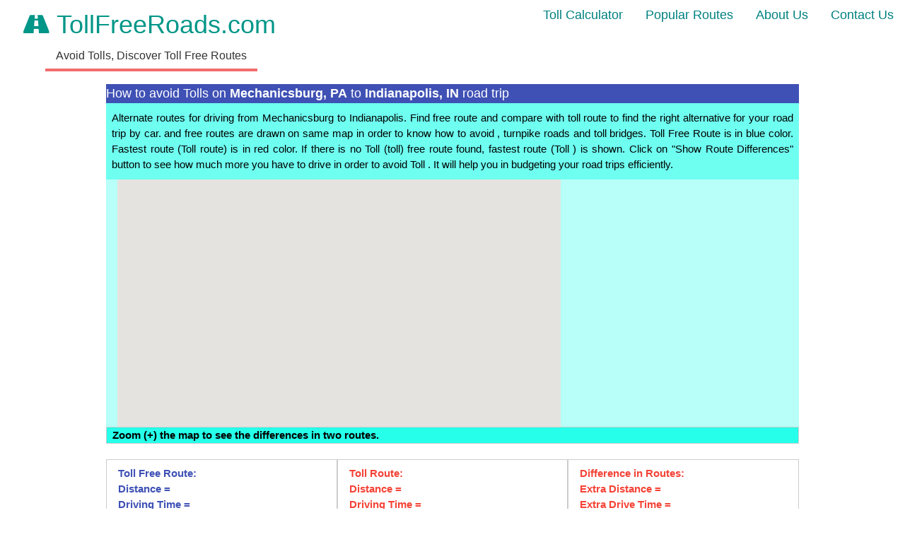

--- FILE ---
content_type: text/html; charset=UTF-8
request_url: https://www.tollfreeroads.com/routes/mechanicsburg-pa-to-indianapolis-in.php
body_size: 4825
content:

<!DOCTYPE html>
<html lang="en">
<html xmlns="https://www.w3.org/1999/xhtml">

<link rel="stylesheet" href="https://www.w3schools.com/w3css/4/w3.css">
<link rel="stylesheet" href="https://www.w3schools.com/lib/w3-theme-teal.css">
<link rel="stylesheet" href="https://fonts.googleapis.com/css?family=Lato">
<link rel="stylesheet" href="https://fonts.googleapis.com/css?family=Montserrat">
<link rel="stylesheet" href="https://cdnjs.cloudflare.com/ajax/libs/font-awesome/4.4.0/css/font-awesome.min.css">
<link rel="stylesheet" href="https://fonts.googleapis.com/icon?family=Material+Icons">

<script src="https://ajax.googleapis.com/ajax/libs/jquery/1.11.3/jquery.min.js"></script>


<script type="text/javascript" 
	src="https://maps.googleapis.com/maps/api/js?v=3&key=AIzaSyBzEQKNFKnpZ8NLcrGCdlWXZmXcLy8Kxp8&libraries=places,geometry">
</script>

<!--
<script type="text/javascript" 
	src="https://maps.googleapis.com/maps/api/js?v=3&key=AIzaSyB_2_iAOo4YhwxpMZnA_kcNylUzT9n0sXc&libraries=places,geometry">
</script>
-->

<style>
	
a:link, a:visited { 
	text-decoration: none;
    cursor: pointer;
	font-weight: normal;
}

a:link:active, a:visited:active { 
	text-decoration: none;
    color: w3-grey;
	font-weight: normal;
}	

</style>
	

<head>
	
	<script async src="https://pagead2.googlesyndication.com/pagead/js/adsbygoogle.js?client=ca-pub-4247622733977423"
     crossorigin="anonymous"></script>
	
	<title>How to avoid Tolls in Mechanicsburg | Mechanicsburg to Indianapolis Alternate Route | No Toll route between Mechanicsburg and Indianapolis | How many Toll gates in USA</title>
</head>

<meta name="viewport" content="width=device-width, initial-scale=1">

</script>

<body onLoad="initialize()">

<style>
    /* Default menu text color */
    .w3-bar-item {
        color: teal !important; /* Set the default text color to teal */
    }

    .w3-bar-item:hover {
        background-color: #4db8b8; /* A slightly darker teal for hover effect */
    }

	.head4 {
		color: #333333;
		float: left;
		width: 100%;
		text-align: center;
		position: relative;
		font-size: 16px !important;
		padding: 5px 0 5px 5px;
		margin: 0 0 5px;
	}

	.head4::after {
		width: 300px;
		background-color: #f26d6d;
		bottom: -4px;
		content: " ";
		display: table;
		margin: 6px auto 0;
		height: 4px;
	}

	.head6 {
		color: #333333;
		float: left;
		width: 100%;
		text-align: center;
		position: relative;
		font-size: 15px !important;
		padding: 5px 0 5px 8px;
		margin: 0 0 5px;
	}

	.head6::after {
		width: 300px;
		background-color: #f26d6d;
		bottom: -4px;
		content: " ";
		display: table;
		margin: 6px auto 0;
		height: 4px;
	}
</style>
<!-- Navigation Bar -->
<div class="w3-bar w3-theme-white w3-large ">
    <!-- Logo and Tagline -->
    <div class="w3-bar-item w3-left">
        <!-- Desktop View -->
        <div class="w3-container w3-text-teal w3-center w3-hide-small w3-hide-medium"> 
            <a href="https://www.tollfreeroads.com/">
                <span class="w3-xxlarge"><i class="fa fa-road"></i> TollFreeRoads.com</span>
            </a>    <br>    
            <span class="head4">Avoid Tolls, Discover Toll Free Routes</span>
        </div>
        
        <!-- Mobile View -->
        <div class="w3-container w3-text-teal w3-center w3-hide-large"> 
            <a href="https://www.tollfreeroads.com/">
                <span class="w3-xlarge"><i class="fa fa-road"></i> TollFreeRoads.com</span>
            </a>        
            <h3 class="head6">Avoid Tolls, Discover Toll Free Routes</h3>
        </div>
    </div>

    <!-- Menu Items (Right Side) -->
    <div class="w3-right">
        <a href="tollcalculator.php" class="w3-bar-item w3-button w3-hover-teal ">Toll Calculator</a>
        <a href="popular-routes.php" class="w3-bar-item w3-button w3-hover-teal">Popular Routes</a>
        <a href="about.php" class="w3-bar-item w3-button w3-hover-teal">About Us</a>
        <a href="contactus.php" class="w3-bar-item w3-button w3-hover-teal">Contact Us</a>
        <!--<a href="blog.php" class="w3-bar-item w3-button w3-hover-teal">Blog</a>-->
    </div>
</div>

<div class= "w3-content w3-large w3-padding-left  w3-indigo" title='Alternate routes from Mechanicsburg to Indianapolis drive'> How to avoid Tolls on <b>Mechanicsburg, PA</b> to <b>Indianapolis, IN</b> road trip</h1>		
</div>

<div class="w3-content">  
	<div class="w3-row-padding w3-padding-left w3-theme-l3">	
			
			<h2 style="text-align:justify; font-size:1em" title='Driving Toll free routes from Mechanicsburg to Indianapolis'>Alternate routes for driving from Mechanicsburg to Indianapolis. Find   free route and compare with toll route to find the right alternative for your road trip by car.   and   free routes are drawn on same map in order to know how to avoid  , turnpike roads and toll bridges.
			<span>Toll  Free Route is in blue color.</span> <span> Fastest route (Toll   route) is in red color. </span> <span>If there is no Toll  (toll) free route found, fastest route (Toll  ) is shown.</span>
			<span>Click on "Show Route Differences" button to see how much more you have to drive in order to avoid Toll  . It will help you in budgeting your road trips efficiently.</span>
			</h2>
	</div>
	<div class="w3-row-padding">
				<!-- space for Ads -->
	</div>
</div>	
	
<div class="w3-content w3-red" id="errorText"> 
		
</div>


<form class="w3-content" onsubmit="return false">

		<div class="w3-row-padding w3-theme-l4 w3-text-green m6">
			<div class="w3-col l8">
				<div id="map_canvas_1" style="width:100%;height:350px;">
					<div id="divloading2">
					<img alt="Loading...Please Wait.." src="../images/loading.gif"/>					</div>		
				</div>					
			</div>
			<div class="w3-col l4 w3-hide-small w3-hide-medium">
				<div class="w3-row">
					<!-- space for Ads -->
				</div>

				
			</div>
		</div>
			<div class="w3-row w3-text-green m6">
				<div class="w3-row">
					<div id="map_instructions" class="w3-row-padding w3-theme-l2 w3-border w3-text-red";>
						<span><b>Zoom (+) the map to see the differences in two routes.<b></span>
					</div>
					<br>
					
					<div class="w3-col w3-padding w3-text-indigo w3-border l4" id="tollFreeDistDiv">
						<b>Toll Free Route:</b>
						<br>Distance     =  <br>Driving Time = 
					</div>
					<div class="w3-col w3-padding w3-text-red w3-border l4" id= "tollDistDiv" >
						<b>Toll Route:</b>
						<br>Distance     =  <br>Driving Time = 
					</div>
					<div class="w3-col w3-padding w3-text-red w3-border l4"  id= "tollDiffDiv" >
						<b>Difference in Routes:</b>
						<br>Extra Distance     =  <br>Extra Drive Time = 
					</div>
			
				</div>			
				
		</div>
			
		<div class="w3-row w3-theme-l5 w3-text-green">
			<div class="w3-row-padding w3-center ">
			
				<div class="w3-col w3-padding l3">
					<button type="button" name="allroutebutton"  class="w3-button w3-block w3-border w3-indigo" onClick="showAllRoutes();">
						Show both Routes
					</button>	
				</div>
				
				<div class="w3-col w3-padding l3">
						<button type="button" name="hidetollroutebutton"  class="w3-button w3-block w3-border w3-red" onClick="hideTollRoute();">
							 Hide Toll Route
						</button>
				</div>
			
				<div class="w3-col w3-padding l3">
					<a href="https://www.tollfreeroads.com">
						<button type="button" name="tollroutebutton"  class="w3-button w3-block w3-border w3-indigo">
							Find New Routes
						</button>
					</a>	
				</div>
			</div>	
		</div>				
</form>			
				
<div class="w3-content w3-row">
	<div class="w3-col w3-padding l6">
			<!-- space for Ads -->	
	</div>

	<div class="w3-col w3-padding l6">
				<!-- space for Ads -->	
	</div>

</div>

<style>
ptable{
    color: #888;
    line-height: 10px;
    margin: 0 5px 5px;
	text-align:right;
	font-size: 12px;
}
</style>


<div class="w3-content">
		<div class="w3-row">	
			<div class="w3-card">
				<header class="w3-container w3-theme-d3">
				  <h4>Recent Comments</h4>
				</header>			
				<div class="w3-responsive" id="displayRecentComments" style="max-height:300px; overflow: scroll;">
		<table class="w3-table w3-table-all"></table></div>			</div>
		</div>

		<div class="w3-row">	
				
				
				<div id="commentsdiv">
					<form class="w3-container w3-padding" method="post">
	  <h4>Submit your queries/replies</h4>
	  
	  <label for="cname">Name (required)</label>  
	  <input class="w3-input w3-border w3-animate-input" type="text" style="width:50%" name = "cname"  id = "cname" tabindex="4" value="" >
	  <br>
	  <label for="cemail">E-Mail (required) (will not be published)</label>
	  <input class="w3-input w3-border w3-animate-input" type="email" style="width:50%" name = "cemail"  id = "cemail" tabindex="5" value="">
	  <br>
	  
	  <textarea name="ccomment" id="ccomment" tabindex="6" cols="50" rows="5" required> </textarea><br>
	  <input class="w3-input-control" type="submit" name="csubmit" id="csubmit" value="Submit">
	  
	  <input hidden style="width: 30px" type="checkbox" value="1" name="csubscribe" id="csubscribe" checked="unchecked" >
	  
	</form>
					</div>  
		</div>
</div>

<div class="w3-content  ">  
	<div class=" w3-row w3-border w3-padding w3-theme-l5 w3-text-small">
	<h2 style="text-align:justify; font-size:0.9em" title="Looking for how to avoid tolls from Mechanicsburg to Indianapolis Road Trip ? You can find Toll free route between Mechanicsburg and Indianapolis. You can compare the Tollfree route with toll road routes in USA.">
		<p style="text-align:justify"> Looking for how to avoid Toll from Mechanicsburg to Indianapolis Road Trip ? You can find Toll free route between Mechanicsburg and Indianapolis. You can compare the Toll free route with toll road routes in USA. <br>TollFreeRoads.com provides better option than google maps in comparing toll free routes with the toll routes. You can explore all road routes with or without tolls to travel in USA. You can find both routes (toll free, and fastest route with posible toll) and decide which is the best suited for your outstation trip and vacation!</p>
		</h2>
	</div>
</div>	

<br>
<div class="w3-container ">
	<div class="w3-row  w3-theme-d1 w3-small">
	
	
		<div class="w3-quarter w3-padding">
			
			<header>
				<a href="https://www.tollfreeroads.com/privacy.php"><b>Privacy Policy</b></a>
			</header>	
			
		</div>
		<div class="w3-quarter w3-padding">
			
			<header>
				<a href="https://www.tollfreeroads.com/terms-of-service.php"><b>Terms of Service</b></a>
			</header>	
			
		</div>	
		<div class="w3-quarter w3-padding">
			
				<header>
					<a href="https://www.tollfreeroads.com/contactus.php"><b>Contact Us</b></a>
				</header>	
			
		</div>

		<div class="w3-quarter w3-padding">
			
				<header>
					<a href="about.php" >About Us</a>
				</header>	
			
		</div>
		
		<div class="w3-quarter w3-padding">
					 Copyright &copy; 2026: All rights reserved tollfreeroads.com
		</div>	
	</div>
	
	

</div>
	
<!-- Start of StatCounter Code for Default Guide -->
<script type="text/javascript">
var sc_project=11440232; 
var sc_invisible=1; 
var sc_security="837d476a"; 
var scJsHost = (("https:" == document.location.protocol) ?
"https://secure." : "http://www.");
document.write("<sc"+"ript type='text/javascript' src='" +
scJsHost+
"statcounter.com/counter/counter.js'></"+"script>");
</script>
<noscript><div class="statcounter"><a title="hit counter"
href="https://statcounter.com/" target="_blank"><img
class="statcounter"
src="//c.statcounter.com/11440232/0/837d476a/1/" alt="hit
counter"></a></div></noscript>
<!-- End of StatCounter Code for Default Guide --> 

</body>
</html>

<script>


var directionsDisplay;
var directionsService;
var directionsService2;
var directionsDisplay2;
var gmarkers = [];
var waypts = [];
var tollLocations = [];
var tollidsbetweenlocations = [];

var map1, map2;
var infoWindow = new google.maps.InfoWindow;

var autocompleteOptions = 
{
};

var polyline = null;
var bounds = new google.maps.LatLngBounds();

var distanceinMilesRoute1 = 0;  
var drivingDurationRoute1 = 0;  
var distanceinMilesRoute2 = 0;
var drivingDurationRoute2 = 0;  

var distanceinKMsRoute1 = 0;  
var distanceinKMsRoute2 = 0;
var distanceinKMsRoute2_text = 0;
var distanceinKMsRoute1_text = 0;

var drivingDurationRoute1_Secs = 0;
var drivingDurationRoute2_Secs = 0;

var diffRouteDistanceKM = 0;
var diffRouteDistanceKM_text = 0;
var diffRouteDistanceMI = 0;
var diffRouteDistanceMI_text = 0;
var diffDrivingDuration_Secs = 0;
var diffDrivingDuration_Hrs = 0;
var diffDrivingDuration_Mins = 0;

function initialize() 
{
	var mapOptions = {
						
						center: new google.maps.LatLng(36.203825,-113.7659028),
						zoom: 4,
						zoomControlOptions: 
						{
						  style: google.maps.ZoomControlStyle.LARGE,
						  position: google.maps.ControlPosition.RIGHT_TOP
						},
						mapTypeId: google.maps.MapTypeId.ROADMAP
					};
					
	map1 = new google.maps.Map(document.getElementById('map_canvas_1'), mapOptions); 
	
	directionsService = new google.maps.DirectionsService();
	directionsDisplay = new google.maps.DirectionsRenderer();  
	directionsDisplay.setMap(map1);
	
	directionsService2 = new google.maps.DirectionsService();
	directionsDisplay2 = new google.maps.DirectionsRenderer();  
	
	directionsDisplay2.setMap(map1);

	calcTollFreeRoute();
	doNothing();
	calcTollRoute();
	
} // function initialize ()


function isNumber(n) 
{
  return (Object.prototype.toString.call(n) === '[object Number]' || Object.prototype.toString.call(n) === '[object String]') && !isNaN(parseFloat(n)) && isFinite(n.toString().replace(/^-/, ''));
}	

var start 	= "Mechanicsburg, PA, USA";
var end 	= "Indianapolis, IN, USA";

var localtollname 	= "Toll";
	
function calcTollFreeRoute() 
{
	var request = 
	{
	  origin: start,
	  destination: end,
	  unitSystem: google.maps.UnitSystem.IMPERIAL,
	  avoidTolls: true,
	  travelMode: google.maps.TravelMode.DRIVING
	};


	directionsDisplay.setOptions({
		polylineOptions: {
		  strokeColor: 'blue'
		}
	  });
	  
	directionsDisplay.setMap(map1);
	   
	directionsService.route(request, function(response, status) {
	  if (status == google.maps.DirectionsStatus.OK) 
	  {
		directionsDisplay.setDirections(response);
		distanceinMilesRoute1 = response.routes[0].legs[0].distance.text; 
		drivingDurationRoute1 = response.routes[0].legs[0].duration.text; 
		drivingDurationRoute1_Secs = response.routes[0].legs[0].duration.value; 
		distanceinKMsRoute1 = Math.round((response.routes[0].legs[0].distance.value)/1000);
		distanceinKMsRoute1_text = distanceinKMsRoute1.toString();
		
		document.getElementById("tollFreeDistDiv").innerHTML = "<b>"+localtollname+" Free Route(blue):</b><br>"+"Distance     = "+distanceinMilesRoute1+'('+ distanceinKMsRoute1_text+' Km)'+"<br>"+"Driving Time = "+drivingDurationRoute1;
		
		doNothing();		
		calcRouteDifference();		
	  }
	  });
	doNothing();
}  // function calcTollFreeRoute()

function hideTollFreeRoute()
{
	directionsDisplay.setMap(null);
}

function hideTollRoute()
{
	directionsDisplay2.setMap(null);
			
}

function calcTollRoute() 
{
	var request = 
	{
	origin: start,
	destination: end,
	unitSystem: google.maps.UnitSystem.IMPERIAL,
	avoidTolls: false,
	travelMode: google.maps.TravelMode.DRIVING
	};

	directionsDisplay2.setMap(null);

	directionsDisplay2.setOptions({
									polylineOptions: {strokeColor: 'red'}
								 });

	directionsDisplay2.setMap(map1);

	directionsService2.route(request, function(response, status) {
	  if (status == google.maps.DirectionsStatus.OK) 
	  {
		directionsDisplay2.setDirections(response);
		distanceinMilesRoute2 = response.routes[0].legs[0].distance.text; 
		drivingDurationRoute2 = response.routes[0].legs[0].duration.text; 
		drivingDurationRoute2_Secs = response.routes[0].legs[0].duration.value; 
		distanceinKMsRoute2 = Math.round((response.routes[0].legs[0].distance.value)/1000); 
		distanceinKMsRoute2_text = distanceinKMsRoute2.toString();
	
		document.getElementById("tollDistDiv").innerHTML = "<b>"+localtollname+" Route(red):</b><br>"+"Distance    = "+distanceinMilesRoute2 +'('+ distanceinKMsRoute2_text+' Km)'+"<br>"+"Driving Time = "+drivingDurationRoute2;
		
		doNothing();		
		calcRouteDifference();
		
	  }
	  });
	
}  // function calcRoute()

function calcRouteDifference()
{
	diffRouteDistanceKM = Math.round(distanceinKMsRoute1 - distanceinKMsRoute2);
	diffRouteDistanceKM_text = diffRouteDistanceKM.toString();
	
	diffRouteDistanceMI = Math.round(diffRouteDistanceKM/1.60934);
	diffRouteDistanceMI_text = diffRouteDistanceMI.toString();
	
	diffDrivingDuration_Secs = drivingDurationRoute1_Secs - drivingDurationRoute2_Secs;
	
	diffDrivingDuration_Hrs  = Math.floor(diffDrivingDuration_Secs/3600);
	diffDrivingDuration_Mins = Math.floor(((diffDrivingDuration_Secs % 3600))/60);
	
	
	document.getElementById("tollDiffDiv").innerHTML = "<b>Difference in routes:</b><br>"+"Extra Distance    = "+diffRouteDistanceMI+' mi'+' ('+diffRouteDistanceKM+' kms'+')'+"<br>"+"Extra Drive Time = "+diffDrivingDuration_Hrs+' hrs '+diffDrivingDuration_Mins+' mins';
	
}

function validateForm() 
{
	start 	= start.replace(/Starting From:|Starting From|Starting/gi, "");
	end 	= end.replace(/Going To:|Going To/gi, "");
	start 	= start.trim();
	end 	= end.trim();
	
	document.getElementById('start').innerHTML = start;
	document.getElementById('end').innerHTML = end;
	
	if(start == "")	
	{
		document.getElementById("errorText").innerHTML = "Please Type/Select a valid Starting location";
		document.getElementById('start').focus();
		return false;
	}
	else if(end == "")	
	{
		document.getElementById("errorText").innerHTML = "Please Type/Select a valid Destination";
		document.getElementById('end').focus();
		return false;
	}
	else
		return true;
}

function clearPolyLines() 
{
	if (polyline != null) 
	{
		polyline.setMap(null);
		polyline = null;
	}
}
    

function showAllRoutes() 
{
	calcTollFreeRoute();
	calcTollRoute();
	
}

function showTollDifferences() 
{
	calcRouteDifference();
}
		
function setMapOnAll(map) 
{
  for (var i = 0; i < gmarkers.length; i++) 
  {
    gmarkers[i].setMap(map);
  }
}

function ShowViaCityBox()
{
	document.getElementById("addvia").style.display="block";  
	document.getElementById("blankdiv").style.display="none";  
}
	
function deleteMarkers() 
{
  clearMarkers();
  gmarkers = [];
  tollidsbetweenlocations = [];
}

function clearMarkers() 
{
  setMapOnAll(null);
}
	
function doNothing() {}
</script>


--- FILE ---
content_type: text/html; charset=utf-8
request_url: https://www.google.com/recaptcha/api2/aframe
body_size: 249
content:
<!DOCTYPE HTML><html><head><meta http-equiv="content-type" content="text/html; charset=UTF-8"></head><body><script nonce="3YohMRaieFD7Z9NZ_DXvPA">/** Anti-fraud and anti-abuse applications only. See google.com/recaptcha */ try{var clients={'sodar':'https://pagead2.googlesyndication.com/pagead/sodar?'};window.addEventListener("message",function(a){try{if(a.source===window.parent){var b=JSON.parse(a.data);var c=clients[b['id']];if(c){var d=document.createElement('img');d.src=c+b['params']+'&rc='+(localStorage.getItem("rc::a")?sessionStorage.getItem("rc::b"):"");window.document.body.appendChild(d);sessionStorage.setItem("rc::e",parseInt(sessionStorage.getItem("rc::e")||0)+1);localStorage.setItem("rc::h",'1768380778890');}}}catch(b){}});window.parent.postMessage("_grecaptcha_ready", "*");}catch(b){}</script></body></html>